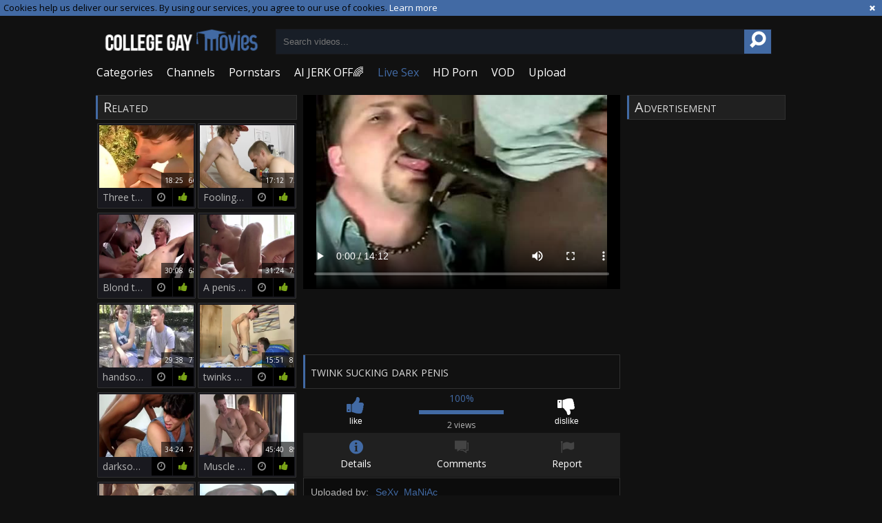

--- FILE ---
content_type: text/html; charset=UTF-8
request_url: https://www.collegegaymovies.com/movie/308554?title=twink-sucking-dark-penis
body_size: 9519
content:
<!DOCTYPE html>
<html lang="en">
<head>
	<meta charset="utf-8">
	<meta name="referrer" content="unsafe-url">
	<meta name="viewport" content="width=device-width, initial-scale=1.0, user-scalable=no">
	<title>twink sucking dark penis at College Gay Movies Tube</title>
	<meta name="description" content="twink sucking dark penis at College Gay Movies Tube">
	<meta name="keywords" content="blowjob, cock, guy, oral, sucking, black, interracial, ebony, black-cock">
	<link rel="apple-touch-icon"		sizes="57x57" 		href="/static/images/favicon/apple-icon-57x57-ac8ee9b40d.png">
	<link rel="apple-touch-icon" 		sizes="60x60" 		href="/static/images/favicon/apple-icon-60x60-a9d3c54412.png">
	<link rel="apple-touch-icon" 		sizes="72x72" 		href="/static/images/favicon/apple-icon-72x72-17cb50c8f2.png">
	<link rel="apple-touch-icon" 		sizes="76x76" 		href="/static/images/favicon/apple-icon-76x76-adb5f0f866.png">
	<link rel="apple-touch-icon" 		sizes="114x114" 	href="/static/images/favicon/apple-icon-114x114-be35c7798d.png">
	<link rel="apple-touch-icon" 		sizes="120x120" 	href="/static/images/favicon/apple-icon-120x120-5c0c94d368.png">
	<link rel="apple-touch-icon" 		sizes="144x144" 	href="/static/images/favicon/apple-icon-144x144-b9efe6c91a.png">
	<link rel="apple-touch-icon" 		sizes="152x152" 	href="/static/images/favicon/apple-icon-152x152-e035c3734d.png">
	<link rel="apple-touch-icon" 		sizes="180x180" 	href="/static/images/favicon/apple-icon-180x180-c121f45cf1.png">
	<link rel="icon" type="image/png"	sizes="192x192" 	href="/static/images/favicon/android-icon-192x192-2adbca3fe3.png">
	<link rel="icon" type="image/png"	sizes="32x32" 		href="/static/images/favicon/favicon-32x32-a6d3899c35.png">
	<link rel="icon" type="image/png"	sizes="96x96" 		href="/static/images/favicon/favicon-96x96-4161ec7b29.png">
	<link rel="icon" type="image/png"	sizes="16x16" 		href="/static/images/favicon/favicon-16x16-b380bdd401.png">
	<link rel="manifest" href="/static/images/favicon/manifest-b5118e67de.json">
	<link rel='prefetch' href='/static/gallery-c23d4926a0.js'>
		<meta name="msapplication-TileColor" content=#111111>
	<meta name="msapplication-TileImage" content="/static/images/favicon/ms-icon-144x144-b9efe6c91a.png">
	<meta name="msapplication-config" content="/static/images/favicon/browserconfig-653d077300.xml">
	<meta name="theme-color" content=#111111>
	<link href='//fonts.googleapis.com/css?family=Open+Sans:300italic,400italic,600italic,700italic,800italic,400,600,700,800,300' rel='stylesheet' type='text/css'>
    <link rel="stylesheet" href="/static/style-light-c9e63cbdc4.css">
	<script type="text/javascript" src="https://stats.hprofits.com/advertisement.min.js"></script>
									<!-- Google tag (gtag.js) -->
<script async src="https://www.googletagmanager.com/gtag/js?id=G-817Y8PMY1J"></script>
<script>
  window.dataLayer = window.dataLayer || [];
  function gtag(){dataLayer.push(arguments);}
  gtag('js', new Date());
  function ga() {
    var args = Array.prototype.slice.call(arguments);
    if(args[1] === 'page_view') {
      var dimension = args[2] ? args[2] : {dimension1: 'other'};
      dimension['content_group'] = dimension.dimension1;
      gtag('config', 'G-817Y8PMY1J', {
        send_page_view: false,
        content_group: dimension.dimension1
      });
      gtag('event', args[1], dimension);
      return;
    }
    gtag(args[1], args[3], {
        'event_category': args[2],
        'event_label': args[4]
    })
  }
ga('send', 'page_view', {dimension1: 'gallery'});
window.gaId='G-817Y8PMY1J'
</script>
		<meta name="google-site-verification" content="ZdO1XYKxvhY89zDN1cx2gnewj-aJc9dbFB3Kk1dICPE"></head>
<body data-pp-stat="0">
			<!-- header -->
	<div class="off-canvas js-offcanvas" id="off-canvas">
		<a href="/" class="logo">
			<img src="/static/images/logo-dbe7ff19c3.png" alt="Gay Tube, Free Gay Porn at Gay College Movies">
		</a>
		<form class="b-search js-search f-right" id="mobile-search" name="search_form" method="get" action="/search/-query-">
			<input
				class="b-search-input search-input js-search-input"
				type="text"
				value=""
				name="query"
				placeholder="Search videos..."
				autocomplete="off"
				data-url-search="/search-suggestions/-query-"
			>
			<button id="search-button" class="search-button">
				<i class="icon-search-1"></i>
			</button>
			<div class="b-search-suggestions js-search-suggestions" id="mobile-search-dropdown" data-loader-text="Loading"></div>
		</form>
		<nav>
			<ul>
				<li class="">
					<a href="/categories"><span>Categories</span></a>
				</li>
								<li class="">
					<a href="/channels"><span>Channels</span></a>
				</li>
								<li class="">
					<a href="/pornstars"><span>Pornstars</span></a>
				</li>
				<li class="">
					<a href="/top-rated"><span>Top Video</span></a>
				</li>
				<li class="">
					<a href="/upload"><span>Upload</span></a>
				</li>
			</ul>
		</nav>
	</div>
	<div class="b-cookie" id="ticker">
		<div class="b-cookie__body clearfix">
		<div class="b-cookie-mess f-left">
			Cookies help us deliver our services. By using our services, you agree to our use of cookies.
			<a href="/cookie-policy" target="_blank">Learn more</a>
		</div>
		<a href="#" class="b-cookie__close f-right">
			<i class="icon-cancel"></i>
		</a>
		</div>
	</div>
	<div class="b-root">
		<div class="leaderboard-spot">
			
		</div>
		<header class="b-header">
			<table>
				<tr>
					<td class="c-logo">
						<a href="/" class="b-logo">
							<img src="/static/images/logo-dbe7ff19c3.png" alt="Gay Tube, Free Gay Porn at Gay College Movies">
						</a>
					</td>
					<td class="c-search">
						<div class="b-mobile-controls f-right clearfix">
							<div id="menu-button" class="b-mobile-controls__menu f-left">
								<i class="icon-menu"></i>
							</div>
							<div id="search-button" class="b-mobile-controls__search f-left">
								<i class="icon-search-1"></i>
							</div>
						</div>
						<form id="search" class="b-search js-search f-left" name="search_form" method="get" action="/search/-query-">
							<input
								type="text"
								value=""
								name="query"
								placeholder="Search videos..."
								autocomplete="off"
								data-url-search="/search-suggestions/-query-"
								class="js-search-input"
							>
							<button><i class="icon-search-1"></i></button>
							<div class="b-search-suggestions js-search-suggestions" id="search-dropdown" data-loader-text="Loading"></div>
						</form>
					</td>
					<td class="c-nav">
						<nav id="nav">
							<ul class="clearfix b-nav" id="sf-menu">
								<li>
									<a href="/categories" class="">
										<i class="icon-th-list"></i>
										Categories
									</a>
								</li>
																<li>
									<a href="/channels" class="">
										<i class="icon-videocam-outline"></i>
										Channels
									</a>
								</li>
																<li>
									<a href="/pornstars" class="">
										<i class="icon-group"></i>
										Pornstars
									</a>
								</li>
								<li class="js-random-link-item">
	<a href="https://trustpielote.com/resource?zones=300" target="_blank" rel="nofollow" class="menu-random js-menu-random js-hp-tl" data-spot="MI1" data-banner-id="">
		<i class="icon-vod"></i>
		AI JERK OFF🌈
	</a>
</li>

<li class="js-random-link-item">
	<a href="https://trustpielote.com/resource?zones=301" target="_blank" rel="nofollow" class="menu-random js-menu-random active js-hp-tl" data-spot="MI2" data-banner-id="">
		<i class="icon-live-cams"></i>
		Live Sex
	</a>
</li>

<li class="js-random-link-item">
	<a href="https://trustpielote.com/resource?zones=302" target="_blank" rel="nofollow" class="menu-random js-menu-random js-hp-tl" data-spot="MI3" data-banner-id="">
		<i class="icon-dating"></i>
		HD Porn
	</a>
</li>

<li class="js-random-link-item">
	<a href="https://fhgte.com/gay?utm_campaign=ai.CxY&utm_content=mi4" target="_blank" rel="nofollow" class="menu-random js-menu-random js-hp-tl" data-spot="MI4" data-banner-id="">
		<i class="icon-vod"></i>
		VOD
	</a>
</li>

								<li>
									<a href="/upload" class="">
										<i class="icon-upload3"></i>
										Upload
									</a>
								</li>
							</ul>
						</nav>
						<div id="mobile-nav" class="js-offcanvas-button">
							<i class="icon-th-list"></i>
						</div>
					</td>
				</tr>
			</table>
		</header>
		<div class="content">
			<div class="b-mobile-random-links">
				<ul class="js-random-links-mobile-spot"></ul>
			</div>
			<div class="mobile-random header-spot header-random"><div data-hp-id="97" data-hp-zone></div></div>						
<template id="galleryTags-data-template">
            [{&quot;tagId&quot;:9,&quot;title&quot;:&quot;blowjob&quot;,&quot;href&quot;:&quot;\/search\/blowjob&quot;,&quot;total&quot;:102221,&quot;videos&quot;:102221},{&quot;tagId&quot;:89,&quot;title&quot;:&quot;cock&quot;,&quot;href&quot;:&quot;\/search\/cock&quot;,&quot;total&quot;:45572,&quot;videos&quot;:45572},{&quot;tagId&quot;:93,&quot;title&quot;:&quot;guy&quot;,&quot;href&quot;:&quot;\/search\/guy&quot;,&quot;total&quot;:27892,&quot;videos&quot;:27892},{&quot;tagId&quot;:191,&quot;title&quot;:&quot;oral&quot;,&quot;href&quot;:&quot;\/search\/oral&quot;,&quot;total&quot;:26913,&quot;videos&quot;:26913},{&quot;tagId&quot;:88,&quot;title&quot;:&quot;sucking&quot;,&quot;href&quot;:&quot;\/search\/sucking&quot;,&quot;total&quot;:25466,&quot;videos&quot;:25466},{&quot;tagId&quot;:113,&quot;title&quot;:&quot;black&quot;,&quot;href&quot;:&quot;\/search\/black&quot;,&quot;total&quot;:19217,&quot;videos&quot;:19217},{&quot;tagId&quot;:49,&quot;title&quot;:&quot;interracial&quot;,&quot;href&quot;:&quot;\/search\/interracial&quot;,&quot;total&quot;:17115,&quot;videos&quot;:17115},{&quot;tagId&quot;:80,&quot;title&quot;:&quot;ebony&quot;,&quot;href&quot;:&quot;\/search\/ebony&quot;,&quot;total&quot;:5914,&quot;videos&quot;:5914},{&quot;tagId&quot;:26544,&quot;title&quot;:&quot;black-cock&quot;,&quot;href&quot;:&quot;\/search\/black-cock&quot;,&quot;total&quot;:847,&quot;videos&quot;:847}]
    </template>

<template id="galleryChannel-data-template">
    null
</template>
<div class="content">
	<div class="row">
		<div class="video-wrap">
			<table class="video-table">
				<tr>
					<td class="c-related">
						<div class="b-thumb-list related js-related">
							<h2 class="h1">Related</h2>
											<div class="b-thumb js-thumb">
			<a
				class="wrapper-img js-gallery-stats"
				href="/movie/1800301?title=three-twinks-on-the-wood-irrumation-raw-poke-and-ejaculation"
				data-position="1"
				data-gallery-id="1800301"
				data-thumb-id="13745711"
				title="Three twinks On The Wood irrumation raw poke And ejaculation"
				target="_self"
				data-vp-track
				data-gtid="3194758_11"
			>
				<div class="b-thumb__img-wrap">
					<picture class="js-gallery-img">
													<source type="image/webp" srcset="https://icdn05.collegegaymovies.com/63896/3194758_11.webp">
													<source type="image/jpeg" srcset="https://icdn05.collegegaymovies.com/63896/3194758_11.jpg">
												<img loading="lazy" data-src="https://icdn05.collegegaymovies.com/63896/3194758_11.jpg" width="480" height="320" alt="Three twinks On The Wood irrumation raw poke And ejaculation">
					</picture>
					<div class="b-thumb__info">
						<div class="relative">
							<table>
								<tr>
									<td class="b-thumb__date">4 years ago</td>
									<td class="b-thumb__views">766 views</td>
									<td class="b-thumb__time">
										<span>18:25</span>
										<span>66%</span>
									</td>
								</tr>
							</table>
						</div>
					</div>
				</div>
				<div class="b-thumb__desc">
					Three twinks On The Wood irrumation raw poke And ejaculation
					<span class="icon-rate"><i class="icon-thumbs-up-alt"></i></span>
					<span class="icon-duration"><i class="icon-clock"></i></span>
				</div>
			</a>
		</div>
					<div class="b-thumb js-thumb">
			<a
				class="wrapper-img js-gallery-stats"
				href="/movie/1162701?title=fooling-around-in-the-doctors-office-ramrod-sucking-and-checking-my-sperm-load"
				data-position="2"
				data-gallery-id="1162701"
				data-thumb-id="10248351"
				title="Fooling Around In The Doctors Office ramrod sucking And Checking My sperm Load"
				target="_self"
				data-vp-track
				data-gtid="3035752_4"
			>
				<div class="b-thumb__img-wrap">
					<picture class="js-gallery-img">
													<source type="image/webp" srcset="https://icdn05.collegegaymovies.com/60716/3035752_4.webp">
													<source type="image/jpeg" srcset="https://icdn05.collegegaymovies.com/60716/3035752_4.jpg">
												<img loading="lazy" data-src="https://icdn05.collegegaymovies.com/60716/3035752_4.jpg" width="480" height="320" alt="Fooling Around In The Doctors Office ramrod sucking And Checking My sperm Load">
					</picture>
					<div class="b-thumb__info">
						<div class="relative">
							<table>
								<tr>
									<td class="b-thumb__date">6 years ago</td>
									<td class="b-thumb__views">4812 views</td>
									<td class="b-thumb__time">
										<span>17:12</span>
										<span>73%</span>
									</td>
								</tr>
							</table>
						</div>
					</div>
				</div>
				<div class="b-thumb__desc">
					Fooling Around In The Doctors Office ramrod sucking And Checking My sperm Load
					<span class="icon-rate"><i class="icon-thumbs-up-alt"></i></span>
					<span class="icon-duration"><i class="icon-clock"></i></span>
				</div>
			</a>
		</div>
					<div class="b-thumb js-thumb">
			<a
				class="wrapper-img js-gallery-stats"
				href="/movie/1242981?title=blond-teen-and-darksome-stud-flip-flop-bang-and-facial"
				data-position="3"
				data-gallery-id="1242981"
				data-thumb-id="10616361"
				title="Blond teen And darksome stud Flip Flop bang And Facial"
				target="_self"
				data-vp-track
				data-gtid="3054930_3"
			>
				<div class="b-thumb__img-wrap">
					<picture class="js-gallery-img">
													<source type="image/webp" srcset="https://icdn05.collegegaymovies.com/61099/3054930_3.webp">
													<source type="image/jpeg" srcset="https://icdn05.collegegaymovies.com/61099/3054930_3.jpg">
												<img loading="lazy" data-src="https://icdn05.collegegaymovies.com/61099/3054930_3.jpg" width="480" height="320" alt="Blond teen And darksome stud Flip Flop bang And Facial">
					</picture>
					<div class="b-thumb__info">
						<div class="relative">
							<table>
								<tr>
									<td class="b-thumb__date">6 years ago</td>
									<td class="b-thumb__views">2474 views</td>
									<td class="b-thumb__time">
										<span>30:08</span>
										<span>68%</span>
									</td>
								</tr>
							</table>
						</div>
					</div>
				</div>
				<div class="b-thumb__desc">
					Blond teen And darksome stud Flip Flop bang And Facial
					<span class="icon-rate"><i class="icon-thumbs-up-alt"></i></span>
					<span class="icon-duration"><i class="icon-clock"></i></span>
				</div>
			</a>
		</div>
					<div class="b-thumb js-thumb">
			<a
				class="wrapper-img js-gallery-stats"
				href="/movie/824161?title=a-penis-in-my-butthole-while-i-cum-c-boyz"
				data-position="4"
				data-gallery-id="824161"
				data-thumb-id="8406281"
				title="A penis In My butthole while I cum - C Boyz"
				target="_self"
				data-vp-track
				data-gtid="2914191_8"
			>
				<div class="b-thumb__img-wrap">
					<picture class="js-gallery-img">
													<source type="image/webp" srcset="https://icdn05.collegegaymovies.com/58284/2914191_8.webp">
													<source type="image/jpeg" srcset="https://icdn05.collegegaymovies.com/58284/2914191_8.jpg">
												<img loading="lazy" data-src="https://icdn05.collegegaymovies.com/58284/2914191_8.jpg" width="480" height="320" alt="A penis In My butthole while I cum - C Boyz">
					</picture>
					<div class="b-thumb__info">
						<div class="relative">
							<table>
								<tr>
									<td class="b-thumb__date">7 years ago</td>
									<td class="b-thumb__views">1611 views</td>
									<td class="b-thumb__time">
										<span>31:24</span>
										<span>74%</span>
									</td>
								</tr>
							</table>
						</div>
					</div>
				</div>
				<div class="b-thumb__desc">
					A penis In My butthole while I cum - C Boyz
					<span class="icon-rate"><i class="icon-thumbs-up-alt"></i></span>
					<span class="icon-duration"><i class="icon-clock"></i></span>
				</div>
			</a>
		</div>
					<div class="b-thumb js-thumb">
			<a
				class="wrapper-img js-gallery-stats"
				href="/movie/1754631?title=handsome-twinks"
				data-position="5"
				data-gallery-id="1754631"
				data-thumb-id="13374841"
				title="handsome twinks"
				target="_self"
				data-vp-track
				data-gtid="3180983_1"
			>
				<div class="b-thumb__img-wrap">
					<picture class="js-gallery-img">
													<source type="image/webp" srcset="https://icdn05.collegegaymovies.com/63620/3180983_1.webp">
													<source type="image/jpeg" srcset="https://icdn05.collegegaymovies.com/63620/3180983_1.jpg">
												<img loading="lazy" data-src="https://icdn05.collegegaymovies.com/63620/3180983_1.jpg" width="480" height="320" alt="handsome twinks">
					</picture>
					<div class="b-thumb__info">
						<div class="relative">
							<table>
								<tr>
									<td class="b-thumb__date">5 years ago</td>
									<td class="b-thumb__views">6833 views</td>
									<td class="b-thumb__time">
										<span>29:38</span>
										<span>77%</span>
									</td>
								</tr>
							</table>
						</div>
					</div>
				</div>
				<div class="b-thumb__desc">
					handsome twinks
					<span class="icon-rate"><i class="icon-thumbs-up-alt"></i></span>
					<span class="icon-duration"><i class="icon-clock"></i></span>
				</div>
			</a>
		</div>
					<div class="b-thumb js-thumb">
			<a
				class="wrapper-img js-gallery-stats"
				href="/movie/1481251?title=twinks-with-humongous-peniss-sucking-nailing-unprotected"
				data-position="6"
				data-gallery-id="1481251"
				data-thumb-id="11769341"
				title="twinks With humongous Peniss sucking nailing unprotected"
				target="_self"
				data-vp-track
				data-gtid="3117555_3"
			>
				<div class="b-thumb__img-wrap">
					<picture class="js-gallery-img">
													<source type="image/webp" srcset="https://icdn05.collegegaymovies.com/62352/3117555_3.webp">
													<source type="image/jpeg" srcset="https://icdn05.collegegaymovies.com/62352/3117555_3.jpg">
												<img loading="lazy" data-src="https://icdn05.collegegaymovies.com/62352/3117555_3.jpg" width="480" height="320" alt="twinks With humongous Peniss sucking nailing unprotected">
					</picture>
					<div class="b-thumb__info">
						<div class="relative">
							<table>
								<tr>
									<td class="b-thumb__date">5 years ago</td>
									<td class="b-thumb__views">6277 views</td>
									<td class="b-thumb__time">
										<span>15:51</span>
										<span>81%</span>
									</td>
								</tr>
							</table>
						</div>
					</div>
				</div>
				<div class="b-thumb__desc">
					twinks With humongous Peniss sucking nailing unprotected
					<span class="icon-rate"><i class="icon-thumbs-up-alt"></i></span>
					<span class="icon-duration"><i class="icon-clock"></i></span>
				</div>
			</a>
		</div>
					<div class="b-thumb js-thumb">
			<a
				class="wrapper-img js-gallery-stats"
				href="/movie/1565741?title=darksome-man-nails-youthful-latino"
				data-position="7"
				data-gallery-id="1565741"
				data-thumb-id="12153351"
				title="darksome man nails youthful Latino"
				target="_self"
				data-vp-track
				data-gtid="3132798_7"
			>
				<div class="b-thumb__img-wrap">
					<picture class="js-gallery-img">
													<source type="image/webp" srcset="https://icdn05.collegegaymovies.com/62656/3132798_7.webp">
													<source type="image/jpeg" srcset="https://icdn05.collegegaymovies.com/62656/3132798_7.jpg">
												<img loading="lazy" data-src="https://icdn05.collegegaymovies.com/62656/3132798_7.jpg" width="480" height="320" alt="darksome man nails youthful Latino">
					</picture>
					<div class="b-thumb__info">
						<div class="relative">
							<table>
								<tr>
									<td class="b-thumb__date">5 years ago</td>
									<td class="b-thumb__views">1653 views</td>
									<td class="b-thumb__time">
										<span>34:24</span>
										<span>74%</span>
									</td>
								</tr>
							</table>
						</div>
					</div>
				</div>
				<div class="b-thumb__desc">
					darksome man nails youthful Latino
					<span class="icon-rate"><i class="icon-thumbs-up-alt"></i></span>
					<span class="icon-duration"><i class="icon-clock"></i></span>
				</div>
			</a>
		</div>
					<div class="b-thumb js-thumb">
			<a
				class="wrapper-img js-gallery-stats"
				href="/movie/725678?title=muscle-homosexual-oral-stimulation-with-penis-juice-flow"
				data-position="8"
				data-gallery-id="725678"
				data-thumb-id="7838395"
				title="Muscle homosexual oral stimulation With penis juice flow"
				target="_self"
				data-vp-track
				data-gtid="2843578_9"
			>
				<div class="b-thumb__img-wrap">
					<picture class="js-gallery-img">
													<source type="image/webp" srcset="https://icdn05.collegegaymovies.com/56872/2843578_9.webp">
													<source type="image/jpeg" srcset="https://icdn05.collegegaymovies.com/56872/2843578_9.jpg">
												<img loading="lazy" data-src="https://icdn05.collegegaymovies.com/56872/2843578_9.jpg" width="480" height="320" alt="Muscle homosexual oral stimulation With penis juice flow">
					</picture>
					<div class="b-thumb__info">
						<div class="relative">
							<table>
								<tr>
									<td class="b-thumb__date">7 years ago</td>
									<td class="b-thumb__views">5441 views</td>
									<td class="b-thumb__time">
										<span>45:40</span>
										<span>89%</span>
									</td>
								</tr>
							</table>
						</div>
					</div>
				</div>
				<div class="b-thumb__desc">
					Muscle homosexual oral stimulation With penis juice flow
					<span class="icon-rate"><i class="icon-thumbs-up-alt"></i></span>
					<span class="icon-duration"><i class="icon-clock"></i></span>
				</div>
			</a>
		</div>
					<div class="b-thumb js-thumb">
			<a
				class="wrapper-img js-gallery-stats"
				href="/movie/2267798?title=funsizeboys-gang-bangs-screaming-twinks"
				data-position="9"
				data-gallery-id="2267798"
				data-thumb-id="18167516"
				title="funsizeboys: Gang Bangs, Screaming Twinks"
				target="_self"
				data-vp-track
				data-gtid="3968241_6"
			>
				<div class="b-thumb__img-wrap">
					<picture class="js-gallery-img">
													<source type="image/webp" srcset="https://icdn05.collegegaymovies.com/79365/3968241_6.webp">
													<source type="image/jpeg" srcset="https://icdn05.collegegaymovies.com/79365/3968241_6.jpg">
												<img loading="lazy" data-src="https://icdn05.collegegaymovies.com/79365/3968241_6.jpg" width="480" height="320" alt="funsizeboys: Gang Bangs, Screaming Twinks">
					</picture>
					<div class="b-thumb__info">
						<div class="relative">
							<table>
								<tr>
									<td class="b-thumb__date">8 months ago</td>
									<td class="b-thumb__views">703 views</td>
									<td class="b-thumb__time">
										<span>12:00</span>
										<span>52%</span>
									</td>
								</tr>
							</table>
						</div>
					</div>
				</div>
				<div class="b-thumb__desc">
					funsizeboys: Gang Bangs, Screaming Twinks
					<span class="icon-rate"><i class="icon-thumbs-up-alt"></i></span>
					<span class="icon-duration"><i class="icon-clock"></i></span>
				</div>
			</a>
		</div>
					    <div class="b-thumb js-thumb placeholder">
        <a
                class="wrapper-img"
                href=""
                title=""
                target="_blank"
                rel="nofollow noindex"
        >
            <div class="b-thumb__img-wrap">
                                <div class="b-thumb__info">
                    <div class="relative">
                        <table>
                            <tr>
                                <td class="b-thumb__date"></td>
                                <td class="b-thumb__views"> views</td>
                                <td class="b-thumb__time">
                                    <span></span>
                                    <span>0%</span>
                                </td>
                            </tr>
                        </table>
                    </div>
                </div>
            </div>
            <div class="b-thumb__desc">
                &nbsp;
                <span class="icon-rate"><i class="icon-thumbs-up-alt"></i></span>
                <span class="icon-duration"><i class="icon-clock"></i></span>
            </div>
        </a>
</div>

    <script>
    window.tubeDomain = 'collegegaymovies.com'
    window.myQueryFunction = function() {
        const availableFields = ['pornstars', 'categories', 'channel', 'tags', 'title', 'studio'];

        function matchField(navField) {
            const lowerNavField = navField.toLowerCase();
            if (availableFields.includes(lowerNavField)) {
                return lowerNavField;
            }
            if (lowerNavField === 'studios' ||
                lowerNavField === 'channels' ||
                lowerNavField === 'premium-channels' ||
                lowerNavField === 'channels-list' ||
                lowerNavField === 'premium-porn' ||
                lowerNavField === 'paysites-list' ||
                lowerNavField === 'channels-index') {
                return ['channel', 'studio'];
            }

            if (lowerNavField === 'category' ||
                lowerNavField === 'cats' ||
                lowerNavField.includes('cats') ||
                lowerNavField.includes('cat') ||
                lowerNavField.includes("c=")){
                return 'categories'
            }

            if (lowerNavField === 'pornstar' ||
                lowerNavField.includes('p=')){
                return 'pornstars'
            }

            return 'title';
        }

        function getTemplateObject(templateId) {
            const template = document.getElementById(templateId);
            if (template) {
                try {
                    const templateData = template.innerHTML.trim();
                    return templateData ? JSON.parse(templateData) : null;
                } catch (error) {
                    console.error(`Error parsing JSON from template ${templateId}:`, error);
                    return null;
                }
            }
            return null;
        }

        const pageField = window.location.pathname.split('/')[1] || '';

        let matchedField = matchField(pageField);

        const tagsGalleryData = getTemplateObject('galleryTags-data-template');
        const channelGalleryData = getTemplateObject('galleryChannel-data-template');

        const pornstarListingData = getTemplateObject('pornstar-data-template');
        const channelListingData = getTemplateObject('channel-data-template');
        const categoryListingData = getTemplateObject('category-data-template');

        const listingDataTitles = [pornstarListingData, channelListingData, categoryListingData]

        let query = '';
        let fields = [matchedField];

        if (channelGalleryData && Object.keys(channelGalleryData).length > 0 && channelGalleryData.title) {
            query = channelGalleryData.title.toLowerCase();
            fields = ['channel', 'studio'];
        }
        else if (tagsGalleryData && Array.isArray(tagsGalleryData) && tagsGalleryData.length > 0) {
            query = tagsGalleryData.map(tag => tag.title.toLowerCase()).toString()
            fields = ['tags'];
        }

        const activeListing = listingDataTitles.find((listingTitle) => listingTitle);
        if (activeListing){
            query = activeListing.toLowerCase()
        }
        return { query, fields };
    };

    window.getPatinationNum = function () {
        const selectedElement = document.querySelector('.b-pagination__selected span');
        return selectedElement ? selectedElement.textContent : null;
    }

    window.getOrderBy = function (){
        const newestPage = window.location.pathname.split('/')[1] || '';
        const newestRoutes = ["newest", "new"]
        return newestRoutes.includes(newestPage) ? "newest": null
    }


    function generateAdContent(video, formatDuration, timeAgo, rating) {
        return `
            <div class="b-thumb js-thumb ">
        <a
                class="wrapper-img"
                href="${video.galleryUrl}"
                title="${video.title}"
                target="_blank"
                rel="nofollow noindex"
        >
            <div class="b-thumb__img-wrap">
                                    <picture class="js-gallery-img">
                        <source srcset="${video.thumbUrl}">
                        <img loading="lazy" data-src="${video.thumbUrl}" width="480" height="320" alt="${video.title}">
                    </picture>
                                <div class="b-thumb__info">
                    <div class="relative">
                        <table>
                            <tr>
                                <td class="b-thumb__date">${timeAgo(video.publishedAt)}</td>
                                <td class="b-thumb__views">${video.views} views</td>
                                <td class="b-thumb__time">
                                    <span>${formatDuration(video.duration)}</span>
                                    <span>${rating(video)}%</span>
                                </td>
                            </tr>
                        </table>
                    </div>
                </div>
            </div>
            <div class="b-thumb__desc">
                ${video.title}
                <span class="icon-rate"><i class="icon-thumbs-up-alt"></i></span>
                <span class="icon-duration"><i class="icon-clock"></i></span>
            </div>
        </a>
</div>
        `;
    }
</script>    <script type="text/javascript" src="https://cdn26121759.ahacdn.me/native4/main.js"></script>
<script class="ad-script">
    (function () {
        const nativeAdTrade = NativeAdTrade.getInstance({
            currentScriptName: "ad-script",
            getSearchQuery: window.myQueryFunction,
            getPaginationNum: window.getPatinationNum,
            orderBy: window.getOrderBy,
            quantity: 1,
            getParams: {
                utm_campaign: 'instream-native',
                utm_source: window.tubeDomain
            },
            tubeUrl: 'gayporn.com',
            galleryUrlTemplate: "https://www.gayporn.xxx/video/titleUrl",
            renderCallback: (video, formatDuration, timeAgo, rating) => {
                const adContent = generateAdContent(video, formatDuration, timeAgo, rating);
                const placeholder = document.querySelector('.placeholder');
                if (placeholder) {
                    placeholder.remove()
                }
                return adContent;
            },
        });
        nativeAdTrade.then((instance) => instance.loadVideos());
    }());
</script>
					<div class="b-thumb js-thumb">
			<a
				class="wrapper-img js-gallery-stats"
				href="/movie/611007?title=a-scarcely-any-licks-and-sucking-with-two-men"
				data-position="10"
				data-gallery-id="611007"
				data-thumb-id="6845553"
				title="A scarcely any Licks And sucking With Two men!"
				target="_self"
				data-vp-track
				data-gtid="2503486_1"
			>
				<div class="b-thumb__img-wrap">
					<picture class="js-gallery-img">
													<source type="image/webp" srcset="https://icdn05.collegegaymovies.com/50070/2503486_1.webp">
													<source type="image/jpeg" srcset="https://icdn05.collegegaymovies.com/50070/2503486_1.jpg">
												<img loading="lazy" data-src="https://icdn05.collegegaymovies.com/50070/2503486_1.jpg" width="480" height="320" alt="A scarcely any Licks And sucking With Two men!">
					</picture>
					<div class="b-thumb__info">
						<div class="relative">
							<table>
								<tr>
									<td class="b-thumb__date">9 years ago</td>
									<td class="b-thumb__views">1403 views</td>
									<td class="b-thumb__time">
										<span>08:00</span>
										<span>76%</span>
									</td>
								</tr>
							</table>
						</div>
					</div>
				</div>
				<div class="b-thumb__desc">
					A scarcely any Licks And sucking With Two men!
					<span class="icon-rate"><i class="icon-thumbs-up-alt"></i></span>
					<span class="icon-duration"><i class="icon-clock"></i></span>
				</div>
			</a>
		</div>
					<div class="b-thumb js-thumb">
			<a
				class="wrapper-img js-gallery-stats"
				href="/movie/958011?title=ko-beast-darksome-hunting"
				data-position="11"
				data-gallery-id="958011"
				data-thumb-id="9247391"
				title="[Ko] beast darksome HUNTING"
				target="_self"
				data-vp-track
				data-gtid="2983217_9"
			>
				<div class="b-thumb__img-wrap">
					<picture class="js-gallery-img">
													<source type="image/webp" srcset="https://icdn05.collegegaymovies.com/59665/2983217_9.webp">
													<source type="image/jpeg" srcset="https://icdn05.collegegaymovies.com/59665/2983217_9.jpg">
												<img loading="lazy" data-src="https://icdn05.collegegaymovies.com/59665/2983217_9.jpg" width="480" height="320" alt="[Ko] beast darksome HUNTING">
					</picture>
					<div class="b-thumb__info">
						<div class="relative">
							<table>
								<tr>
									<td class="b-thumb__date">6 years ago</td>
									<td class="b-thumb__views">174 views</td>
									<td class="b-thumb__time">
										<span>02:06:48</span>
										<span>64%</span>
									</td>
								</tr>
							</table>
						</div>
					</div>
				</div>
				<div class="b-thumb__desc">
					[Ko] beast darksome HUNTING
					<span class="icon-rate"><i class="icon-thumbs-up-alt"></i></span>
					<span class="icon-duration"><i class="icon-clock"></i></span>
				</div>
			</a>
		</div>
									<script id="stats.gif-rel" class="stats.gif" type="application/json">{"page":"rel","viewUrl":"\/stats.gif?a=rlv&g=308554","clickUrl":"\/stats.gif?a=rlc&g=308554"}</script>
							<script id="tracker-data-1" class="js-tracker" type="application/json">{"d":"collegegaymovies.com","rid":1,"useLocalUrl":false,"ct":"related","mid":0,"pt":"gallery","w":"blowjob cock guy oral sucking black interracial ebony black-cock","subid":2467631}</script>
						</div>
					</td>
					<td class="c-video">
						<div class="video">
							<div><div data-hp-id="303" data-hp-zone></div></div>
							<div class="b-video-player">
								<div class="relative">
									<div id="vast-url" data-url="https://hip-97166b.com/resource?zones=105"></div>
									<script id="ae-player-js" src="https://tubestatic.usco1621-b.com/static/ae-player.1.10.3.min.js" async></script>
									<video
										id="video"
										class="b-video-player__player"
										playsinline
										poster="https://icdn05.collegegaymovies.com/49353/2467631_3.jpg"
										controlsList="nodownload"
										preload="metadata"
										controls
										data-gallery-id="308554"
									>
																															<source src="https://vcdn03.collegegaymovies.com/key%3DTYQAnsIae8uOlhuUw6W8gg%2Cend%3D1769329638%2Fvideo24%2Ff%2Ffb%2F997f4ca95079168d0124cf642b720ffb.mp4" data-url-exp="1769329638" type="video/mp4">
																			</video>
									<script id="video-track-data" class="js-tracker" type="application/json">{"d":"collegegaymovies.com","rid":1,"useLocalUrl":false,"ct":"video","pt":"gallery","w":"blowjob cock guy oral sucking black interracial ebony black-cock","subid":2467631,"vd":852}</script>
									<script id="ae-player-config" data-use-ae-player="1">window.AEPConfig = {updateItvOnPause:true, vastPeriod:86400, videoPreload:"metadata",gaEvents:false, NTrigger: 4}</script>
									<script type="text/template" id="overlay-template">
										<div data-hp-id="102" data-hp-zone></div>
										
									</script>
									<script type="text/template" id="ipb-template">
										
									</script>
								</div>
							</div>
							<div class="b-uvb-spot js-uvb-spot uvb-random"><div data-hp-id="103" data-hp-zone></div></div>
							<div class="clearfix">
								<div class="relative">
									<h1>twink sucking dark penis</h1>
									<div class="clearfix"></div>
									<div class="b-tabs-navigation" id="voter" data-gallery-id="308554">
										<button data-url="/gallery/308554/like" class="js-vote-up js-vote-gallery like-btn">
											<i class="icon-thumbs-up-alt"></i>
											<div>like</div>
										</button>
										<div class="b-voter-result" id="voter">
											<div class="js-positive-rating">100%</div>
											<div class="b-progress-bar">
												<div class="inner js-votes-rating-bar" style="width:100%;"></div>
											</div>
											<div>2 views</div>
										</div>
										<button data-url="/gallery/308554/dislike" class="js-vote-down js-vote-gallery like-btn">
											<i class="icon-thumbs-down-alt"></i>
											<div>dislike</div>
										</button>
										<a href="#details"><i class="icon-info-circled"></i><div> Details</div></a>
										<!-- <a href="#share">Share</a> -->
																				<a href="#comments-tab"><i class=" icon-comment-alt"></i><div>Comments</div></a>
																				<a href="/content-removal?url=https://www.collegegaymovies.com/movie/308554" class="report" rel="nofollow" target="_blank"><i class="icon-flag"></i><div> Report</div></a>
										<div class="clearfix"></div>
									</div>
								</div>
								<div class="tabs">
									<div class="video-info" id="accordion">
										<div id="details" class="details">
											<div class="details-inner">
																								<div class="margin-0b">
													<span class="title">Uploaded by:</span><span class="date-add">SeXy_MaNiAc</span>
												</div>
																								<div class="margin-0b">
													<span class="title">Added on:</span><span class="date-add">10 years ago</span>
												</div>
																								<div class="margin-0b">
													<span class="f-left title">Categories:</span>
													<div class="wrapper category">
																													<a href="/category/bbc" target="_blank">BBC</a>
																													<a href="/category/black" target="_blank">Black</a>
																													<a href="/category/blowjob" target="_blank">Blowjob</a>
																													<a href="/category/interracial" target="_blank">Interracial</a>
																											</div>
												</div>
																																				<div class="margin-0b">
													<span class="f-left title">Tags:</span>
													<div class="wrapper category tags">
																													<a href="/search/blowjob" target="_blank">blowjob</a>
																													<a href="/search/cock" target="_blank">cock</a>
																													<a href="/search/guy" target="_blank">guy</a>
																													<a href="/search/oral" target="_blank">oral</a>
																													<a href="/search/sucking" target="_blank">sucking</a>
																													<a href="/search/black" target="_blank">black</a>
																													<a href="/search/interracial" target="_blank">interracial</a>
																													<a href="/search/ebony" target="_blank">ebony</a>
																													<a href="/search/black-cock" target="_blank">black-cock</a>
																											</div>
												</div>
																																			</div>
										</div>
																				<div id="comments-tab">
											<div class="b-mobile-comments">
											<div class="b-comments__head">
	<h2 class="h1"> Comments</h2>
</div>
<div class="b-comments" id="comments-block">
	<form id="comment-form" action="/gallery/308554/comments" method="post" class="b-send-comment clearfix">
		<div class="username f-left js-comment-element js-username-field">
			<div class="input-icon"><i class="icon-user"></i></div>
			<input type="text" id="comment_username" name="comment[username]" required="required" placeholder="Name" class="f-left b-send-comment__name js-form-input" />
			<div class="error-mess js-error-message">
				<span></span>
			</div>
		</div>
		<div class="email f-left js-comment-element js-email-field">
			<div class="input-icon"><i class="icon-email"></i></div>
			<input type="email" id="comment_email" name="comment[email]" required="required" placeholder="Email" class="f-left b-send-comment__email js-form-input" />
			<div class="error-mess js-error-message">
				<span></span>
			</div>
		</div>
		<div class="clear"></div>
		<div class="comment mess js-comment-element js-comment-field">
			<textarea id="comment_comment" name="comment[comment]" required="required" placeholder="Comment" class="b-send-comment__text js-form-input"></textarea>
						<div class="error-mess js-error-message">
				<span></span>
			</div>
		</div>
		<input type="submit" name="submit" value="POST" class="b-send-comment__submit f-right">
			</form>
	<div class="comments-block" id="comments" style="display: block;" data-pagination-url="/gallery/308554/comments?page=-page-">
							<div class="b-comments__head">
				<h4 id="no-comments"><i class="icon-3"></i> No comments yet</h4>
			</div>
				</div>
	</div>

<script type="text/template" id="comment-template">
<div class="b-comment js-comment" id="comment-{commentId}">
	<div class="b-comment__body">
		<div class="b-comment__header">
			<a href="#comment-{commentId}" class="b-comment__name">{username}</a>
			<span class="b-comment__date"><i class="icon-calendar-o"></i> just now</span>
			<div class="b-voter b-voter--comment f-right">
				<div class="b-voter__thumb-result b-voter__thumb-result--comment js-comment-rating">
					0
				</div>
				<button data-url="/comments/9999/like" class="b-voter__thumb-up js-vote-comment" title="Like comment">
					<i class="icon-thumbs-up-alt"></i>
				</button>
				<button data-url="/comments/9999/dislike" class="b-voter__thumb-down js-vote-comment" title="Dislike comment">
					<i class="icon-thumbs-down-alt"></i>
				</button>
			</div>
			<span class="b-voter__mess js-comment-vote-mess">Thanks for voting!</span>
		</div>
		<div class="b-comment__content">
			{comment}
		</div>
		<div class="b-replay"></div>
	</div>
</div>
</script>

											</div>
										</div>
																														<h4><i class="icon-info-circled"></i> Report</h4>
									</div>
								</div>
								<div class="clearfix"></div>
								<div class="mobile-random sub-video-spot sub-video-random"><div data-hp-id="104" data-hp-zone></div></div>
							</div>
						</div>
					</td>
					<td class="random-td">
						<div class="half-column">
							<div class="randoms-wrapper">
								<h2 class="h1">Advertisement</h2>
								<div class="randoms-block"><div data-hp-id="95" data-hp-zone></div>
<div data-hp-id="94" data-hp-zone></div>
<div data-hp-id="96" data-hp-zone></div></div>
							</div>
						</div>
					</td>
				</tr>
			</table>
			<div class="clear"></div>
			<div class="video-other">
				<div class="b-thumb-list recomend js-recommended-wrapper is-hidden">
					<h2 class="h1 recommended-title">Recommended</h2>
					<div class="b-recommended-list thumb-list js-recommended js-gallery-list" data-url="/recommended/308554" data-excluded-ids="1800301,1162701,1242981,824161,1754631,1481251,1565741,725678,2267798,611007,958011">
						<script id="stats.gif-rec" class="stats.gif" type="application/json">{"page":"rec","viewUrl":"\/stats.gif?a=rcv&g=308554","clickUrl":"\/stats.gif?a=rcc&g=308554"}</script>
						<script id="rc-track-data" class="js-tracker" type="application/json">{"d":"collegegaymovies.com","rid":1,"useLocalUrl":false,"ct":"recommended","pt":"gallery","w":"blowjob cock guy oral sucking black interracial ebony black-cock","subid":2467631}</script>
					</div>
				</div>
				<div class="clear"></div>
				<div class="b-more-thumbs">
	<div class="b-more-thumbs__list js-native-container">
		<script>window.NativeConfig = {customCount: true};</script>
<div data-hp-id="778" data-hp-zone></div>
	</div>
</div>
<div class="wrapper mobile-random-wrapper clearfix" style="clear:both;">
	<div class="mobile-random footer-spot js-not-rendered-random"></div>
</div>

<script id="footer-random-template" type="text/template">
	<div class="wrapper mobile-random-wrapper clearfix" style="clear:both;">
		<div class="mobile-random footer-spot js-footer-random js-not-rendered-random"><div data-hp-id="101" data-hp-zone></div>

<style>
.b-mobile-spots,
.mobile-random.footer-spot {
  max-width: 100%;
}
.b-mobile-spots.footer-spot iframe,
.mobile-random.footer-spot iframe {
  width: 33.33%;
}
</style>
<div data-hp-id="99" data-hp-zone></div>
<div data-hp-id="100" data-hp-zone></div></div>
	</div>
</script>			</div>
		</div>
	</div>

	<div id="related-visible" class="related-on-phone"></div>
</div>

<script id="gallery-track-data" class="js-tracker" type="application/json">{"d":"collegegaymovies.com","rid":1,"useLocalUrl":false,"ct":"galleries","pt":"gallery","itms":2467631}</script>

		</div>
		<div class="h-footer"></div>
	</div>

	<footer>
		<div class="footer-links row">
			<a href="/" class="logo">
				<img src="/static/images/logo-dbe7ff19c3.png" alt="Gay Tube, Free Gay Porn at Gay College Movies">
			</a>
						<a href="/dmca" title="DMCA / Copyright" target="_blank">DMCA / Copyright </a>
			<a href="/privacy-policy" title="Privacy policy" target="_blank">Privacy policy </a>
			<a href="/contact-us" title="Contact us" target="_blank">Contact us</a>
			<a href="/content-removal" title="Content Removal" target="_blank">Content Removal</a>
		</div>
	</footer>
	<div class="overlay js-off-overlay" id="overlay"></div>

	<div class="js-tube-config" data-v-update-url="https://u3.collegegaymovies.com/video"></div>

	<script src="/static/common-16ad8a4820.js"></script>
<script src="/static/gallery-c23d4926a0.js"></script>


				<div data-hp-id='117' data-hp-zone data-pp-new="1"></div>
<script>
  window.hpPpConfig = {
    triggerMethod: 2,
    triggerSelectors: [".js-gallery-stats", ".js-category-stats", ".js-pornstar-stats"],
    tabUnder: true,
    period: 86400
  };
</script>
		
		
		<script>window.hpRdrConfig = { ignoreIfNotVisible: false }</script>
<script id="hpt-rdr" data-static-path="https://cdn.trustpielote.com" data-hpt-url="trustpielote.com" src="https://cdn.trustpielote.com/rdr/renderer.js" async></script>
	
			<div data-hp-id="156" data-hp-zone></div>	<script defer src="https://static.cloudflareinsights.com/beacon.min.js/vcd15cbe7772f49c399c6a5babf22c1241717689176015" integrity="sha512-ZpsOmlRQV6y907TI0dKBHq9Md29nnaEIPlkf84rnaERnq6zvWvPUqr2ft8M1aS28oN72PdrCzSjY4U6VaAw1EQ==" data-cf-beacon='{"version":"2024.11.0","token":"62147270880c4643b8e8ad0c79bd1387","r":1,"server_timing":{"name":{"cfCacheStatus":true,"cfEdge":true,"cfExtPri":true,"cfL4":true,"cfOrigin":true,"cfSpeedBrain":true},"location_startswith":null}}' crossorigin="anonymous"></script>
</body>
</html>


--- FILE ---
content_type: text/html; charset=UTF-8
request_url: https://www.collegegaymovies.com/recommended/308554
body_size: 3194
content:
				<div class="b-thumb js-thumb">
			<a
				class="wrapper-img js-gallery-stats"
				href="/movie/923011?title=fix-and-plow-dennis-west-mike-maverick-anal-plow"
				data-position="1"
				data-gallery-id="923011"
				data-thumb-id="9034456"
				title="Fix And plow - Dennis West &amp; Mike Maverick anal plow"
				target="_self"
				data-vp-track
				data-gtid="1_2958450_2"
			>
				<div class="b-thumb__img-wrap">
					<picture class="js-gallery-img">
													<source type="image/webp" srcset="https://icdn05.collegegaymovies.com/59169/1_2958450_2.webp">
													<source type="image/jpeg" srcset="https://icdn05.collegegaymovies.com/59169/1_2958450_2.jpg">
												<img loading="lazy" data-src="https://icdn05.collegegaymovies.com/59169/1_2958450_2.jpg" width="480" height="320" alt="Fix And plow - Dennis West &amp; Mike Maverick anal plow">
					</picture>
					<div class="b-thumb__info">
						<div class="relative">
							<table>
								<tr>
									<td class="b-thumb__date">7 years ago</td>
									<td class="b-thumb__views">259 views</td>
									<td class="b-thumb__time">
										<span>10:00</span>
										<span>87%</span>
									</td>
								</tr>
							</table>
						</div>
					</div>
				</div>
				<div class="b-thumb__desc">
					Fix And plow - Dennis West &amp; Mike Maverick anal plow
					<span class="icon-rate"><i class="icon-thumbs-up-alt"></i></span>
					<span class="icon-duration"><i class="icon-clock"></i></span>
				</div>
			</a>
		</div>
					<div class="b-thumb js-thumb">
			<a
				class="wrapper-img js-gallery-stats"
				href="/movie/302732?title=flava-invasion-scene-2-high-drive"
				data-position="2"
				data-gallery-id="302732"
				data-thumb-id="3389302"
				title="Flava Invasion - Scene 2 - HIGH DRIVE"
				target="_self"
				data-vp-track
				data-gtid="2443810_3"
			>
				<div class="b-thumb__img-wrap">
					<picture class="js-gallery-img">
													<source type="image/webp" srcset="https://icdn05.collegegaymovies.com/48877/2443810_3.webp">
													<source type="image/jpeg" srcset="https://icdn05.collegegaymovies.com/48877/2443810_3.jpg">
												<img loading="lazy" data-src="https://icdn05.collegegaymovies.com/48877/2443810_3.jpg" width="480" height="320" alt="Flava Invasion - Scene 2 - HIGH DRIVE">
					</picture>
					<div class="b-thumb__info">
						<div class="relative">
							<table>
								<tr>
									<td class="b-thumb__date">15 years ago</td>
									<td class="b-thumb__views">214 views</td>
									<td class="b-thumb__time">
										<span>13:24</span>
										<span>50%</span>
									</td>
								</tr>
							</table>
						</div>
					</div>
				</div>
				<div class="b-thumb__desc">
					Flava Invasion - Scene 2 - HIGH DRIVE
					<span class="icon-rate"><i class="icon-thumbs-up-alt"></i></span>
					<span class="icon-duration"><i class="icon-clock"></i></span>
				</div>
			</a>
		</div>
					<div class="b-thumb js-thumb">
			<a
				class="wrapper-img js-gallery-stats"
				href="/movie/653592?title=harlem-homeboys-2-scene-4"
				data-position="3"
				data-gallery-id="653592"
				data-thumb-id="7356098"
				title="Harlem Homeboys 2 - Scene 4"
				target="_self"
				data-vp-track
				data-gtid="2673256_3"
			>
				<div class="b-thumb__img-wrap">
					<picture class="js-gallery-img">
													<source type="image/webp" srcset="https://icdn05.collegegaymovies.com/53466/2673256_3.webp">
													<source type="image/jpeg" srcset="https://icdn05.collegegaymovies.com/53466/2673256_3.jpg">
												<img loading="lazy" data-src="https://icdn05.collegegaymovies.com/53466/2673256_3.jpg" width="480" height="320" alt="Harlem Homeboys 2 - Scene 4">
					</picture>
					<div class="b-thumb__info">
						<div class="relative">
							<table>
								<tr>
									<td class="b-thumb__date">9 years ago</td>
									<td class="b-thumb__views">72 views</td>
									<td class="b-thumb__time">
										<span>11:32</span>
										<span>75%</span>
									</td>
								</tr>
							</table>
						</div>
					</div>
				</div>
				<div class="b-thumb__desc">
					Harlem Homeboys 2 - Scene 4
					<span class="icon-rate"><i class="icon-thumbs-up-alt"></i></span>
					<span class="icon-duration"><i class="icon-clock"></i></span>
				</div>
			</a>
		</div>
					<div class="b-thumb js-thumb">
			<a
				class="wrapper-img js-gallery-stats"
				href="/movie/2258444?title=bbc-troca-troca-com-brasileiro"
				data-position="4"
				data-gallery-id="2258444"
				data-thumb-id="18014139"
				title="BBC: Troca-troca Com Brasileiro"
				target="_self"
				data-vp-track
				data-gtid="3939347_8"
			>
				<div class="b-thumb__img-wrap">
					<picture class="js-gallery-img">
													<source type="image/webp" srcset="https://icdn05.collegegaymovies.com/78787/3939347_8.webp">
													<source type="image/jpeg" srcset="https://icdn05.collegegaymovies.com/78787/3939347_8.jpg">
												<img loading="lazy" data-src="https://icdn05.collegegaymovies.com/78787/3939347_8.jpg" width="480" height="320" alt="BBC: Troca-troca Com Brasileiro">
					</picture>
					<div class="b-thumb__info">
						<div class="relative">
							<table>
								<tr>
									<td class="b-thumb__date">1 year ago</td>
									<td class="b-thumb__views">81 views</td>
									<td class="b-thumb__time">
										<span>33:43</span>
										<span>81%</span>
									</td>
								</tr>
							</table>
						</div>
					</div>
				</div>
				<div class="b-thumb__desc">
					BBC: Troca-troca Com Brasileiro
					<span class="icon-rate"><i class="icon-thumbs-up-alt"></i></span>
					<span class="icon-duration"><i class="icon-clock"></i></span>
				</div>
			</a>
		</div>
					<div class="b-thumb js-thumb">
			<a
				class="wrapper-img js-gallery-stats"
				href="/movie/2256598?title=bounch-on-this-bbc-like-a-nice-lut-now-lad-onlyfans"
				data-position="5"
				data-gallery-id="2256598"
				data-thumb-id="17987051"
				title="Bounch On This BBC Like A nice $lut Now, lad [ONLYFANS]"
				target="_self"
				data-vp-track
				data-gtid="3924921_8"
			>
				<div class="b-thumb__img-wrap">
					<picture class="js-gallery-img">
													<source type="image/webp" srcset="https://icdn05.collegegaymovies.com/78499/3924921_8.webp">
													<source type="image/jpeg" srcset="https://icdn05.collegegaymovies.com/78499/3924921_8.jpg">
												<img loading="lazy" data-src="https://icdn05.collegegaymovies.com/78499/3924921_8.jpg" width="480" height="320" alt="Bounch On This BBC Like A nice $lut Now, lad [ONLYFANS]">
					</picture>
					<div class="b-thumb__info">
						<div class="relative">
							<table>
								<tr>
									<td class="b-thumb__date">1 year ago</td>
									<td class="b-thumb__views">97 views</td>
									<td class="b-thumb__time">
										<span>23:15</span>
										<span>86%</span>
									</td>
								</tr>
							</table>
						</div>
					</div>
				</div>
				<div class="b-thumb__desc">
					Bounch On This BBC Like A nice $lut Now, lad [ONLYFANS]
					<span class="icon-rate"><i class="icon-thumbs-up-alt"></i></span>
					<span class="icon-duration"><i class="icon-clock"></i></span>
				</div>
			</a>
		</div>
					<div class="b-thumb js-thumb">
			<a
				class="wrapper-img js-gallery-stats"
				href="/movie/2243361?title=all-day-bbc"
				data-position="6"
				data-gallery-id="2243361"
				data-thumb-id="17815088"
				title="ALL DAY BBC"
				target="_self"
				data-vp-track
				data-gtid="3907812_8"
			>
				<div class="b-thumb__img-wrap">
					<picture class="js-gallery-img">
													<source type="image/webp" srcset="https://icdn05.collegegaymovies.com/78157/3907812_8.webp">
													<source type="image/jpeg" srcset="https://icdn05.collegegaymovies.com/78157/3907812_8.jpg">
												<img loading="lazy" data-src="https://icdn05.collegegaymovies.com/78157/3907812_8.jpg" width="480" height="320" alt="ALL DAY BBC">
					</picture>
					<div class="b-thumb__info">
						<div class="relative">
							<table>
								<tr>
									<td class="b-thumb__date">2 years ago</td>
									<td class="b-thumb__views">54 views</td>
									<td class="b-thumb__time">
										<span>49:45</span>
										<span>75%</span>
									</td>
								</tr>
							</table>
						</div>
					</div>
				</div>
				<div class="b-thumb__desc">
					ALL DAY BBC
					<span class="icon-rate"><i class="icon-thumbs-up-alt"></i></span>
					<span class="icon-duration"><i class="icon-clock"></i></span>
				</div>
			</a>
		</div>
					<div class="b-thumb js-thumb">
			<a
				class="wrapper-img js-gallery-stats"
				href="/movie/1410971?title=bbc-enters-all-american-penises-wazoo-for-the-1st-time-ever"
				data-position="7"
				data-gallery-id="1410971"
				data-thumb-id="11446821"
				title="BBC Enters All American Penises Wazoo For The 1st Time EVER!"
				target="_self"
				data-vp-track
				data-gtid="3104658_2"
			>
				<div class="b-thumb__img-wrap">
					<picture class="js-gallery-img">
													<source type="image/webp" srcset="https://icdn05.collegegaymovies.com/62094/3104658_2.webp">
													<source type="image/jpeg" srcset="https://icdn05.collegegaymovies.com/62094/3104658_2.jpg">
												<img loading="lazy" data-src="https://icdn05.collegegaymovies.com/62094/3104658_2.jpg" width="480" height="320" alt="BBC Enters All American Penises Wazoo For The 1st Time EVER!">
					</picture>
					<div class="b-thumb__info">
						<div class="relative">
							<table>
								<tr>
									<td class="b-thumb__date">5 years ago</td>
									<td class="b-thumb__views">162 views</td>
									<td class="b-thumb__time">
										<span>24:38</span>
										<span>52%</span>
									</td>
								</tr>
							</table>
						</div>
					</div>
				</div>
				<div class="b-thumb__desc">
					BBC Enters All American Penises Wazoo For The 1st Time EVER!
					<span class="icon-rate"><i class="icon-thumbs-up-alt"></i></span>
					<span class="icon-duration"><i class="icon-clock"></i></span>
				</div>
			</a>
		</div>
					<div class="b-thumb js-thumb">
			<a
				class="wrapper-img js-gallery-stats"
				href="/movie/1036391?title=riding-a-gigantic-darksome-10-pounder"
				data-position="8"
				data-gallery-id="1036391"
				data-thumb-id="9667981"
				title="Riding A gigantic darksome 10-Pounder"
				target="_self"
				data-vp-track
				data-gtid="3004894_4"
			>
				<div class="b-thumb__img-wrap">
					<picture class="js-gallery-img">
													<source type="image/webp" srcset="https://icdn05.collegegaymovies.com/60098/3004894_4.webp">
													<source type="image/jpeg" srcset="https://icdn05.collegegaymovies.com/60098/3004894_4.jpg">
												<img loading="lazy" data-src="https://icdn05.collegegaymovies.com/60098/3004894_4.jpg" width="480" height="320" alt="Riding A gigantic darksome 10-Pounder">
					</picture>
					<div class="b-thumb__info">
						<div class="relative">
							<table>
								<tr>
									<td class="b-thumb__date">6 years ago</td>
									<td class="b-thumb__views">35 views</td>
									<td class="b-thumb__time">
										<span>21:58</span>
										<span>83%</span>
									</td>
								</tr>
							</table>
						</div>
					</div>
				</div>
				<div class="b-thumb__desc">
					Riding A gigantic darksome 10-Pounder
					<span class="icon-rate"><i class="icon-thumbs-up-alt"></i></span>
					<span class="icon-duration"><i class="icon-clock"></i></span>
				</div>
			</a>
		</div>
					<div class="b-thumb js-thumb">
			<a
				class="wrapper-img js-gallery-stats"
				href="/movie/133569?title=some-great-head-and-fast-10-pounder-stroking"
				data-position="9"
				data-gallery-id="133569"
				data-thumb-id="1402648"
				title="Some great head and fast 10-Pounder stroking"
				target="_self"
				data-vp-track
				data-gtid="427750_3"
			>
				<div class="b-thumb__img-wrap">
					<picture class="js-gallery-img">
													<source type="image/webp" srcset="https://icdn05.collegegaymovies.com/8555/427750_3.webp">
													<source type="image/jpeg" srcset="https://icdn05.collegegaymovies.com/8555/427750_3.jpg">
												<img loading="lazy" data-src="https://icdn05.collegegaymovies.com/8555/427750_3.jpg" width="480" height="320" alt="Some great head and fast 10-Pounder stroking">
					</picture>
					<div class="b-thumb__info">
						<div class="relative">
							<table>
								<tr>
									<td class="b-thumb__date">13 years ago</td>
									<td class="b-thumb__views">54 views</td>
									<td class="b-thumb__time">
										<span>14:00</span>
										<span>71%</span>
									</td>
								</tr>
							</table>
						</div>
					</div>
				</div>
				<div class="b-thumb__desc">
					Some great head and fast 10-Pounder stroking
					<span class="icon-rate"><i class="icon-thumbs-up-alt"></i></span>
					<span class="icon-duration"><i class="icon-clock"></i></span>
				</div>
			</a>
		</div>
					    <div class="b-thumb js-thumb placeholder">
        <a
                class="wrapper-img"
                href=""
                title=""
                target="_blank"
                rel="nofollow noindex"
        >
            <div class="b-thumb__img-wrap">
                                <div class="b-thumb__info">
                    <div class="relative">
                        <table>
                            <tr>
                                <td class="b-thumb__date"></td>
                                <td class="b-thumb__views"> views</td>
                                <td class="b-thumb__time">
                                    <span></span>
                                    <span>0%</span>
                                </td>
                            </tr>
                        </table>
                    </div>
                </div>
            </div>
            <div class="b-thumb__desc">
                &nbsp;
                <span class="icon-rate"><i class="icon-thumbs-up-alt"></i></span>
                <span class="icon-duration"><i class="icon-clock"></i></span>
            </div>
        </a>
</div>

    <script>
    window.tubeDomain = 'collegegaymovies.com'
    window.myQueryFunction = function() {
        const availableFields = ['pornstars', 'categories', 'channel', 'tags', 'title', 'studio'];

        function matchField(navField) {
            const lowerNavField = navField.toLowerCase();
            if (availableFields.includes(lowerNavField)) {
                return lowerNavField;
            }
            if (lowerNavField === 'studios' ||
                lowerNavField === 'channels' ||
                lowerNavField === 'premium-channels' ||
                lowerNavField === 'channels-list' ||
                lowerNavField === 'premium-porn' ||
                lowerNavField === 'paysites-list' ||
                lowerNavField === 'channels-index') {
                return ['channel', 'studio'];
            }

            if (lowerNavField === 'category' ||
                lowerNavField === 'cats' ||
                lowerNavField.includes('cats') ||
                lowerNavField.includes('cat') ||
                lowerNavField.includes("c=")){
                return 'categories'
            }

            if (lowerNavField === 'pornstar' ||
                lowerNavField.includes('p=')){
                return 'pornstars'
            }

            return 'title';
        }

        function getTemplateObject(templateId) {
            const template = document.getElementById(templateId);
            if (template) {
                try {
                    const templateData = template.innerHTML.trim();
                    return templateData ? JSON.parse(templateData) : null;
                } catch (error) {
                    console.error(`Error parsing JSON from template ${templateId}:`, error);
                    return null;
                }
            }
            return null;
        }

        const pageField = window.location.pathname.split('/')[1] || '';

        let matchedField = matchField(pageField);

        const tagsGalleryData = getTemplateObject('galleryTags-data-template');
        const channelGalleryData = getTemplateObject('galleryChannel-data-template');

        const pornstarListingData = getTemplateObject('pornstar-data-template');
        const channelListingData = getTemplateObject('channel-data-template');
        const categoryListingData = getTemplateObject('category-data-template');

        const listingDataTitles = [pornstarListingData, channelListingData, categoryListingData]

        let query = '';
        let fields = [matchedField];

        if (channelGalleryData && Object.keys(channelGalleryData).length > 0 && channelGalleryData.title) {
            query = channelGalleryData.title.toLowerCase();
            fields = ['channel', 'studio'];
        }
        else if (tagsGalleryData && Array.isArray(tagsGalleryData) && tagsGalleryData.length > 0) {
            query = tagsGalleryData.map(tag => tag.title.toLowerCase()).toString()
            fields = ['tags'];
        }

        const activeListing = listingDataTitles.find((listingTitle) => listingTitle);
        if (activeListing){
            query = activeListing.toLowerCase()
        }
        return { query, fields };
    };

    window.getPatinationNum = function () {
        const selectedElement = document.querySelector('.b-pagination__selected span');
        return selectedElement ? selectedElement.textContent : null;
    }

    window.getOrderBy = function (){
        const newestPage = window.location.pathname.split('/')[1] || '';
        const newestRoutes = ["newest", "new"]
        return newestRoutes.includes(newestPage) ? "newest": null
    }


    function generateAdContent(video, formatDuration, timeAgo, rating) {
        return `
            <div class="b-thumb js-thumb ">
        <a
                class="wrapper-img"
                href="${video.galleryUrl}"
                title="${video.title}"
                target="_blank"
                rel="nofollow noindex"
        >
            <div class="b-thumb__img-wrap">
                                    <picture class="js-gallery-img">
                        <source srcset="${video.thumbUrl}">
                        <img loading="lazy" data-src="${video.thumbUrl}" width="480" height="320" alt="${video.title}">
                    </picture>
                                <div class="b-thumb__info">
                    <div class="relative">
                        <table>
                            <tr>
                                <td class="b-thumb__date">${timeAgo(video.publishedAt)}</td>
                                <td class="b-thumb__views">${video.views} views</td>
                                <td class="b-thumb__time">
                                    <span>${formatDuration(video.duration)}</span>
                                    <span>${rating(video)}%</span>
                                </td>
                            </tr>
                        </table>
                    </div>
                </div>
            </div>
            <div class="b-thumb__desc">
                ${video.title}
                <span class="icon-rate"><i class="icon-thumbs-up-alt"></i></span>
                <span class="icon-duration"><i class="icon-clock"></i></span>
            </div>
        </a>
</div>
        `;
    }
</script>    <script type="text/javascript" src="https://cdn26121759.ahacdn.me/native4/main.js"></script>
<script class="ad-script">
    (function () {
        const nativeAdTrade = NativeAdTrade.getInstance({
            currentScriptName: "ad-script",
            getSearchQuery: window.myQueryFunction,
            getPaginationNum: window.getPatinationNum,
            orderBy: window.getOrderBy,
            quantity: 1,
            getParams: {
                utm_campaign: 'instream-native',
                utm_source: window.tubeDomain
            },
            tubeUrl: 'gayporn.com',
            galleryUrlTemplate: "https://www.gayporn.xxx/video/titleUrl",
            renderCallback: (video, formatDuration, timeAgo, rating) => {
                const adContent = generateAdContent(video, formatDuration, timeAgo, rating);
                const placeholder = document.querySelector('.placeholder');
                if (placeholder) {
                    placeholder.remove()
                }
                return adContent;
            },
        });
        nativeAdTrade.then((instance) => instance.loadVideos());
    }());
</script>
		

--- FILE ---
content_type: application/javascript
request_url: https://www.collegegaymovies.com/static/gallery-c23d4926a0.js
body_size: 641
content:
var gallery=webpackJsonp_name_([2],{27:function(e,o,t){var i=t(2);t(28)(),t(15)();var n=i(".video-info > div");n.hide(0).filter(":first").show(0),i(".b-tabs-navigation a").not(".report, .like-btn, .random-link").click(function(){return n.hide(0),n.filter(this.hash).show(0),i(".b-tabs-navigation a").removeClass("active"),i(this).addClass("active"),!1}).filter(":first").click()},28:function(e,o,t){e.exports=function(e){window.VIDEOJS_NO_DYNAMIC_STYLE=!0,e||(e={});var o=t(0);e.voter||(e.voter={defaultVoter:!0});var i=t(1).isTouchDevice,n={controlsColor:window.aeApp.primaryColor,vastPeriod:window.AEPConfig&&window.AEPConfig.hasOwnProperty("vastPeriod")&&parseInt(window.AEPConfig.vastPeriod)>=0?window.AEPConfig.vastPeriod:86400,videoPreload:!(!window.AEPConfig||!window.AEPConfig.videoPreload)&&window.AEPConfig.videoPreload,player:{controls:!0},feedback:{enable:!1},gaEvents:!(!window.AEPConfig||!window.AEPConfig.gaEvents)&&window.AEPConfig.gaEvents,spots:{itv:{code:document.getElementById("overlay-template")?document.getElementById("overlay-template").innerHTML.trim():null,updateItvOnPause:!(!window.AEPConfig||!window.AEPConfig.updateItvOnPause)&&window.AEPConfig.updateItvOnPause,display:!0,style:{close:{color:window.aeApp.playerFontColor,display:!0},resume:{color:window.aeApp.playerFontColor,background:window.aeApp.primaryColor,display:!0},header:{color:window.aeApp.playerFontColor,background:window.aeApp.primaryColor}}}}};if(window.AEPConfig.NTrigger&&(n.NTrigger=window.AEPConfig.NTrigger),i()||(n.showSettingsButton=!(!window.AEPConfig||!window.AEPConfig.showSettingsButton)&&window.AEPConfig.showSettingsButton,n.spots.uvb={code:document.getElementById("ipb-template")?document.getElementById("ipb-template").innerHTML.trim():null}),t(9).initVideoTracker(),t(36)(),t(12)(),t(13)(n),e.voter.defaultVoter&&t(14).init(document.querySelector("#voter")),document.getElementById("gallery-track-data")){var r=JSON.parse(document.getElementById("gallery-track-data").textContent);o.publish("tracker-gallery-view",r)}}},36:function(e,o,t){"use strict";e.exports=function(){function e(){i("#related-visible")?(d||(d=!0,o()),a.classList.remove("is-hidden"),document.body.classList.remove("show-related")):(document.body.classList.add("show-related"),a.classList.add("is-hidden"))}var o=t(11),i=t(1).isVisible,n=t(1).debounce,r=document.getElementById("related-visible"),a=document.querySelector(".js-recommended-wrapper");if(a&&(!r||r&&!r.classList.contains("related-on-phone")))return a.classList.remove("is-hidden"),void o();if(a&&r&&r.classList.contains("related-on-phone")){var d=!1;e();var s=n(e,200);window.addEventListener("resize",s)}}}},[27]);